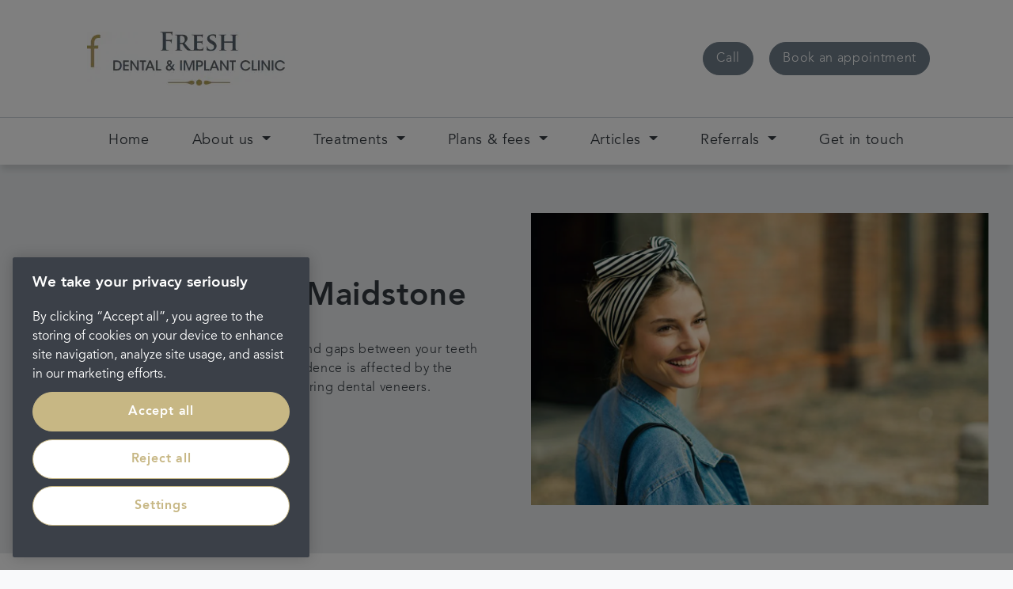

--- FILE ---
content_type: text/html; charset=utf-8
request_url: https://www.freshdentalcare.co.uk/treatments/smile-styling/dental-veneers
body_size: 20500
content:

<!DOCTYPE html>
<!--[if lt IE 7]><html
class="lt-ie9 lt-ie8 lt-ie7" lang="en"> <![endif]-->
<!--[if IE 7]><html
class="lt-ie9 lt-ie8" lang="en"> <![endif]-->
<!--[if IE 8]><html
class="lt-ie9" lang="en"> <![endif]-->
<!--[if gt IE 8]><!--><html
lang="en-gb" dir="ltr"> <!--<![endif]--><head> <script>// Define dataLayer and the gtag function.
				window.dataLayer = window.dataLayer || [];
				function gtag(){dataLayer.push(arguments);}
 
				// Default ad_storage to 'denied'. 
				gtag('consent', 'default', {
					ad_storage: "denied",
					analytics_storage: "denied",
					functionality_storage: "denied",
					personalization_storage: "denied",
					security_storage: "denied",
					ad_user_data: "denied",
					ad_personalization: "denied",
					wait_for_update: 500
				});</script> <script>(function (w, d, s, l, i) {
	                    w[l] = w[l] || [];
	                    w[l].push({
	                        'gtm.start':
	                            new Date().getTime(), event: 'gtm.js'
	                    });
	                    var f = d.getElementsByTagName(s)[0],
	                        j = d.createElement(s), dl = l != 'dataLayer' ? '&l=' + l : '';
	                    j.async = true;
	                    j.src =
	                        'https://www.googletagmanager.com/gtm.js?id=' + i + dl;
	                    f.parentNode.insertBefore(j, f);
	                })(window, document, 'script', 'dataLayer', 'GTM-5BTNRCC');</script>  <script type="text/javascript" src="https://cdn-ukwest.onetrust.com/consent/008cdc9e-bc28-400e-b334-d4aa958d2e76/OtAutoBlock.js" ></script> <script src="https://cdn-ukwest.onetrust.com/scripttemplates/otSDKStub.js"  type="text/javascript" charset="UTF-8" data-domain-script="008cdc9e-bc28-400e-b334-d4aa958d2e76" ></script> <script type="text/javascript">function OptanonWrapper() { }</script> <title>Dental Veneers in Maidstone - Fresh Dental &amp; Implant Clinic</title><meta
name="description" content="At Fresh Dental &amp; Implant Clinic in Maidstone we can offer advice on whether dental veneers are a suitable solution and the options available to you.
"><meta
name="keywords" content=""><meta
name="robots" content="index, follow"><link
rel="canonical" href="https://www.freshdentalcare.co.uk/treatments/smile-styling/dental-veneers"><meta
property="og:url" content="https://www.freshdentalcare.co.uk/treatments/smile-styling/dental-veneers"><meta
property="og:type" content="website"><meta
property="og:title" content="Dental Veneers in Maidstone - Fresh Dental &amp; Implant Clinic"><meta
property="og:description" content="At Fresh Dental &amp; Implant Clinic in Maidstone we can offer advice on whether dental veneers are a suitable solution and the options available to you.
"><meta
property="og:image" content=""><meta
name="twitter:card" content="summary_large_image"><meta
property="twitter:url" content="https://www.freshdentalcare.co.uk/treatments/smile-styling/dental-veneers"><meta
name="twitter:title" content="Dental Veneers in Maidstone - Fresh Dental &amp; Implant Clinic"><meta
name="twitter:description" content="At Fresh Dental &amp; Implant Clinic in Maidstone we can offer advice on whether dental veneers are a suitable solution and the options available to you.
"><meta
name="twitter:image" content=""><link
rel="stylesheet" href="/css/styles.css?v=1507047951"><meta
content="IE=11,IE=edge,chrome=1" http-equiv="X-UA-Compatible" /><meta
content="width=device-width, initial-scale=1, shrink-to-fit=no"name="viewport" /> <script src="https://www.google.com/recaptcha/api.js"></script> <link
rel="shortcut icon" href="/favicon.ico" type="image/x-icon"><link
rel="apple-touch-icon" href="/apple-touch-icon.png"><link
rel="apple-touch-icon" sizes="180x180" href="/apple-touch-icon.png"><link
rel="apple-touch-icon" sizes="152x152" href="/apple-touch-icon.png"><link
rel="apple-touch-icon" sizes="167x167" href="/apple-touch-icon.png"><link
rel="apple-touch-icon" sizes="256x256" href="/apple-touch-icon.png"> <script async src="//dvm132q9b5uxx.cloudfront.net/js/lib/head.load.min.js"></script> <script type="application/ld+json">{
  "@context": "https://schema.org/", 
  "@type": "Product",
  "@id": "https://www.freshdentalcare.co.uk/treatments/smile-styling/dental-veneers",
  "name": "Dental veneers",
  "image": "https://portmanpdc.imgix.net/Practices/No.-65-Wadebridge/split-pod-images/_default/Dental.jpg?mtime=20200326152139&auto=compress,format",
  "description": "If you are dreaming of a whiter smile, we at Fresh Dental & Implant Clinic in Maidstone can make it a reality. Teeth whitening is a simple solution that can immediately improve the colour of your teeth and boost your self-confidence.",
  "brand": {
    "@type": "Brand",
    "name": "Fresh Dental & Implant Clinic",
    "logo": "https://portmanpdc.imgix.net/logos/_practiceLogo/402909/Fresh-Dental-implant-Clinic-logo-icon-WIDE-RGB.png?mtime=20210708163822&auto=compress,format",
    "alternateName":"Portman Healthcare Limited t/a Fresh Dental & Implant Clinic",
    "additionalType":[
		"https://en.wikipedia.org/wiki/Dentistry",
                "https://en.wikipedia.org/wiki/Veneer_(dentistry)",
                "https://en.wikipedia.org/wiki/Cosmetic_dentistry"
	     ]
  },
 "aggregateRating": {
    "@type": "AggregateRating",
    "ratingValue": "4.9",
    "reviewCount": "237"
  },
  "review": [
    {
      "@type": "Review",
      "author": {
        "@type": "Person",
        "name": "Anita Carver"
      },
      "description": "Friendly happy place to visit. Very high Standard of work, and care for the client”s oral health put first everytime.
Would always recommend this practice.",
      "reviewRating": {
        "@type": "Rating",
        "ratingValue": "5"
      }
}]
}</script> <script type="application/ld+json">{ "@context": "https://schema.org",
  "@type": "Dentist",
  "name": "Fresh Dental & Implant Clinic",
  "legalName" : "Fresh Dental & Implant Clinic",
  "url": "https://www.freshdentalcare.co.uk/",
 "logo":"https://cdn.portmandentalcare.com/logos/Fresh-Dental-implant-Clinic-logo-icon-WIDE-RGB.jpg",
  "description": "Here at Fresh Dental & Implant Clinic we believe in a more personal approach to dentistry, an approach that is focussed on service and expertise and puts the patient first. We are proud to be a centre of clinical excellence, providing the best dental care to suit you, not only as a patient, but also a person.",
  "foundingLocation": [
  {
  "@type": "Place",
  "geo": {
    "@type": "GeoCoordinates",
    "latitude": "51.27162730",
    "longitude": "0.53773060"
  },
  "name": "Maidstone"

    }],
  "areaServed": ["Maidstone"],
  "knowsAbout": [
  "teeth whitening",
  "dental implants",
  "dental crowns",
  "dental bridges",
  "dental veneers",
  "dental hygienist",
  "invisalign",
  "cosmetic dentistry"
  ],
  "founders": [
  {
  "@type": "Person",
  "name": "Dr Marcus Spry"
  }],
  "address": {
  "@type": "PostalAddress",
  "streetAddress": "6 Tolherst Court, Turkey Mill",
  "addressLocality": "Maidstone",
  "addressRegion": "Kent",
  "postalCode": "ME14 5SF",
  "addressCountry": "UK"
  },
  "contactPoint": {
  "@type": "ContactPoint",
  "contactType": "customer support",
  "telephone": "01622 761067",
  "availableLanguage": ["English"]
  },
  "sameAs": [
  "https://www.facebook.com/FreshDentalCare",
  "https://www.youtube.com/channel/UCtLz6z42F_HJffwyZipUI_g"
  ]}</script> </head><body
id="page--freshdentalcare-dental-veneers" class="corporateTheme   page--dental-veneers page377956 practice"><header
class="navbar-expand-xl buttons--2"><div
class="main content-container">
<a
href="/" class="brand"><img
src="https://portmanpdc.imgix.net/logos/_practiceLogo/402909/Fresh-Dental-implant-Clinic-logo-icon-WIDE-RGB.png?mtime=20210708163822&amp;fm=webp&amp;auto=compress,format" alt="Fresh Dental Implant Clinic Logo Icon Wide Rgb" class="img-fluid" /></a><div
class="contact-wrapper"><div
class="buttons"><div
class="call-to-action telephone">
<a
class="btn btn-primary" href="tel:
01622 761067
" data-reveal-telephone>
<span
class="d-inline d-md-inline">Call</span>
<span
class="d-inline d-md-none"><span
data-reveal-telephone>&nbsp;01622 761067</span></span>
</a></div><div
class="call-to-action book-appointment">
<a
class="btn btn-primary"
href="
https://uk.dentalhub.online/soe/new/Fresh%20Dental%20Care?pid=UKPMD04
"
>
<span
class="d-inline">
Book an appointment
</span>
</a></div><style type="text/css">.main .buttons .call-to-action .btn-primary {
							background-color: #717F8B !important;
							border-color: #717F8B !important;
						}
						
						.main .buttons .call-to-action .btn-primary:hover {
							background-color: #C7B784 !important;
							border-color: #C7B784 !important;
						}</style></div></div></div>
<button
class="navbar-toggler collapsed" type="button" data-toggle="collapse" data-target="#navbarSupportedContent" aria-controls="navbarSupportedContent" aria-expanded="false" aria-label="Toggle navigation"><div
class="menu-icon">
<span
class="line"></span>
<span
class="line"></span>
<span
class="line"></span></div>
</button><div
class="navbar content-container container-fluid"><div
class="navbar-collapse" id="navbarSupportedContent"><div
class="nav-body-overlay"></div><ul
class="navbar-nav"><li
class="nav-item mega     ">
<a
href="https://www.freshdentalcare.co.uk/" class="nav-link ">
<span>Home</span>
</a></li><li
class="nav-item mega dropdown    ">
<a
href="https://www.freshdentalcare.co.uk/about-us" class="nav-link dropdown-toggle">
<span>About us</span>
</a><ul
class="dropdown-menu mega-menu child-list" role="menu"><div
class="container-fluid"><div
class="row"><li
class="nav-item title ">
<i
class="fa fa-angle-left dropdown-toggle" data-toggle="dropdown"></i>
<a
href="https://www.freshdentalcare.co.uk/about-us" class="nav-link">About us</a></li><li
class="nav-item nav-col-items ">
<a
href="https://www.freshdentalcare.co.uk/about-us/meet-the-team" class="nav-link"><span>Meet the team</span></a><ul
class="mega-menu-list" role="menu"></ul></li><li
class="nav-item nav-col-items ">
<a
href="https://www.freshdentalcare.co.uk/about-us/vision-values" class="nav-link"><span>Vision &amp; values</span></a><ul
class="mega-menu-list" role="menu"></ul></li><li
class="nav-item nav-col-items ">
<a
href="https://www.freshdentalcare.co.uk/about-us/statement-of-care" class="nav-link"><span>Statement of care</span></a><ul
class="mega-menu-list" role="menu"></ul></li><li
class="nav-item nav-col-items ">
<a
href="https://www.freshdentalcare.co.uk/about-us/testimonials" class="nav-link"><span>Testimonials</span></a><ul
class="mega-menu-list" role="menu"></ul></li></div></div></ul></li><li
class="nav-item mega dropdown    ">
<a
href="https://www.freshdentalcare.co.uk/treatments" class="nav-link dropdown-toggle">
<span>Treatments</span>
</a><ul
class="dropdown-menu mega-menu child-list" role="menu"><div
class="container-fluid"><div
class="row"><li
class="nav-item title ">
<i
class="fa fa-angle-left dropdown-toggle" data-toggle="dropdown"></i>
<a
href="https://www.freshdentalcare.co.uk/treatments" class="nav-link">Treatments</a></li><li
class="nav-item nav-col-items ">
<a
href="https://www.freshdentalcare.co.uk/treatments/general-dentistry" class="nav-link"><span>General dentistry</span></a><ul
class="mega-menu-list" role="menu"><li
class="nav-item">
<a
href="https://www.freshdentalcare.co.uk/treatments/general-dentistry/check-ups" class="nav-link">Check ups</a></li><li
class="nav-item">
<a
href="https://www.freshdentalcare.co.uk/treatments/general-dentistry/hygienist-services" class="nav-link">Hygienist services</a></li></ul></li><li
class="nav-item nav-col-items ">
<a
href="https://www.freshdentalcare.co.uk/treatments/dental-implants-treatment" class="nav-link"><span>Dental implants</span></a><ul
class="mega-menu-list" role="menu"></ul></li><li
class="nav-item nav-col-items ">
<a
href="https://www.freshdentalcare.co.uk/treatments/replacing-teeth" class="nav-link"><span>Replacing teeth</span></a><ul
class="mega-menu-list" role="menu"><li
class="nav-item">
<a
href="https://www.freshdentalcare.co.uk/treatments/replacing-teeth/crowns" class="nav-link">Crowns</a></li><li
class="nav-item">
<a
href="https://www.freshdentalcare.co.uk/treatments/replacing-teeth/bridges" class="nav-link">Bridges</a></li><li
class="nav-item">
<a
href="https://www.freshdentalcare.co.uk/treatments/replacing-teeth/dentures" class="nav-link">Dentures</a></li></ul></li><li
class="nav-item nav-col-items ">
<a
href="https://www.freshdentalcare.co.uk/treatments/repairing-teeth" class="nav-link"><span>Repairing teeth</span></a><ul
class="mega-menu-list" role="menu"><li
class="nav-item">
<a
href="https://www.freshdentalcare.co.uk/treatments/repairing-teeth/fillings" class="nav-link">Fillings</a></li><li
class="nav-item">
<a
href="https://www.freshdentalcare.co.uk/treatments/repairing-teeth/root-canal" class="nav-link">Root canal treatment</a></li></ul></li><li
class="nav-item nav-col-items ">
<a
href="https://www.freshdentalcare.co.uk/treatments/smile-styling" class="nav-link"><span>Smile styling</span></a><ul
class="mega-menu-list" role="menu"><li
class="nav-item">
<a
href="https://www.freshdentalcare.co.uk/treatments/smile-styling/teeth-whitening" class="nav-link">Teeth whitening</a></li><li
class="nav-item">
<a
href="https://www.freshdentalcare.co.uk/treatments/smile-styling/dental-veneers" class="nav-link">Dental veneers</a></li></ul></li><li
class="nav-item nav-col-items ">
<a
href="https://www.freshdentalcare.co.uk/treatments/invisalign" class="nav-link"><span>Invisalign®</span></a><ul
class="mega-menu-list" role="menu"></ul></li></div></div></ul></li><li
class="nav-item mega dropdown    ">
<a
href="https://www.freshdentalcare.co.uk/plans-fees" class="nav-link dropdown-toggle">
<span>Plans &amp; fees</span>
</a><ul
class="dropdown-menu mega-menu child-list" role="menu"><div
class="container-fluid"><div
class="row"><li
class="nav-item title ">
<i
class="fa fa-angle-left dropdown-toggle" data-toggle="dropdown"></i>
<a
href="https://www.freshdentalcare.co.uk/plans-fees" class="nav-link">Plans &amp; fees</a></li><li
class="nav-item nav-col-items ">
<a
href="https://www.freshdentalcare.co.uk/plans-fees/dental-fees" class="nav-link"><span>Dental fees</span></a><ul
class="mega-menu-list" role="menu"></ul></li></div></div></ul></li><li
class="nav-item mega dropdown    ">
<a
href="https://www.freshdentalcare.co.uk/articles" class="nav-link dropdown-toggle">
<span>Articles</span>
</a><ul
class="dropdown-menu mega-menu child-list" role="menu"><div
class="container-fluid"><div
class="row"><li
class="nav-item title ">
<i
class="fa fa-angle-left dropdown-toggle" data-toggle="dropdown"></i>
<a
href="https://www.freshdentalcare.co.uk/articles" class="nav-link">Articles</a></li><li
class="nav-item nav-col-items ">
<a
href="https://www.freshdentalcare.co.uk/post" class="nav-link"><span>Post</span></a><ul
class="mega-menu-list" role="menu"></ul></li></div></div></ul></li><li
class="nav-item mega dropdown    ">
<a
href="https://www.freshdentalcare.co.uk/referrals" class="nav-link dropdown-toggle">
<span>Referrals</span>
</a><ul
class="dropdown-menu mega-menu child-list" role="menu"><div
class="container-fluid"><div
class="row"><li
class="nav-item title ">
<i
class="fa fa-angle-left dropdown-toggle" data-toggle="dropdown"></i>
<a
href="https://www.freshdentalcare.co.uk/referrals" class="nav-link">Referrals</a></li><li
class="nav-item nav-col-items ">
<a
href="https://www.freshdentalcare.co.uk/referrals/the-process" class="nav-link"><span>The process</span></a><ul
class="mega-menu-list" role="menu"></ul></li></div></div></ul></li><li
class="nav-item mega     ">
<a
href="https://www.freshdentalcare.co.uk/get-in-touch" class="nav-link ">
<span>Get in touch</span>
</a></li></ul></div></div></header><div
class="block-columns   component showEverything is-light" style="background-color: rgba(233,236,238,1);"><div
class="container-fluid"><div
class="row is-equal-height"><div
class="col-lg-6   block-column medium-opacity is-light" style="background-color: rgba(233,236,238,1); "><div
class="column-rich-text rich-text"><h1><strong>Dental Veneers in Maidstone</strong></h1><p>Chipped or damaged teeth, discolourations and gaps between your teeth can change the way you feel. If your self-confidence is affected by the appearance of your teeth, you may be considering dental veneers.</p></div><div
class="column-call-to-action call-to-action showEverything">
<a
class="btn"   href="https://www.freshdentalcare.co.uk/get-in-touch">
<span >
Get in touch
</span>
</a></div></div><div
class="col-lg-6   block-column medium-opacity is-light" style="background-color: rgba(233,236,238,1); "><div
class="column-image image">
<img
src="https://portmanpdc.imgix.net/Practices/No.-65-Wadebridge/split-pod-images/_default/Dental.jpg?mtime=20200326152139&amp;fm=webp&amp;auto=compress,format" alt="Dental" class="img-responsive" /></div></div></div></div></div><div
class="block-columns   component showEverything " style=""><div
class="container-fluid"><div
class="row "><div
class="col-lg-12   block-column medium-opacity is-light" style="background-color: rgba(255,255,255,1); "><div
class="column-rich-text rich-text"><h2>What are&nbsp;dental veneers?</h2><p>A veneer is a thin layer of porcelain made to fit over the front surface of a&nbsp;tooth,&nbsp;like a false fingernail fits over a nail. Veneers can improve the colour, shape and position of your teeth. A precise shade of porcelain can be chosen to give the right colour to improve a single discoloured tooth or to lighten your front teeth.&nbsp;</p><p>A veneer can make a chipped tooth look whole again. The porcelain covers the whole of the front of the tooth, with a thicker section replacing the broken part. Veneers can also be used to close small&nbsp;gaps,&nbsp;when orthodontics (braces) are not suitable. If one tooth is slightly out of position, a veneer can sometimes be fitted to bring it into line with the others.</p><h2>Why should you be interested in dental veneers?</h2><li>You have chipped or broken teeth.</li><li><span
class="redactor-unlink"></span><a
href="https://www.freshdentalcare.co.uk/post/tooth-discoloration-causes-and-treatments">Your teeth are discoloured</a>.</li><li>You have gaps between your teeth.</li><li>Your teeth have become worn down.</li><li>You have misaligned or irregularly shaped teeth.</li></div></div></div></div></div><div
class="block-columns   component showEverything " style=""><div
class="container-fluid"><div
class="row "><div
class="col-lg-6   block-column medium-opacity is-light" style="background-color: rgba(255,255,255,1); "><div
class="column-rich-text rich-text"><h2>There are two kinds of dental veneers</h2><p><strong>Porcelain veneers&nbsp;</strong>are long-lasting, natural looking teeth that are crafted in the finest detail to look just like natural teeth by specialist technicians in a dental laboratory. These are usually fitted in two or three appointments and require some preparation to your existing teeth, for example a small amount of your existing enamel needs to be removed in order to adhere the veneers directly to your teeth.</p><p><strong>Composite veneers</strong>&nbsp;can be applied in one visit. Layers of resin are applied directly to the tooth, masking any damaged enamel, which is then sculpted to the correct shape and size to look just like natural teeth. Composite veneers are a good option if you have stained or slightly damaged teeth, such as a chipped or cracked tooth.</p></div></div><div
class="col-lg-6   block-column medium-opacity is-light" style="background-color: rgba(255,255,255,1); "><div
class="column-image image">
<img
src="https://portmanpdc.imgix.net/oaktreedentalcentre/_default/Woman-in-red-jumper.jpg?mtime=20210519111243&amp;fm=webp&amp;auto=compress,format" alt="Woman In Red Jumper" class="img-responsive" /></div></div></div></div></div><div
class="block-columns   component showEverything " style=""><div
class="container-fluid"><div
class="row "><div
class="col-lg-6   block-column medium-opacity is-light" style="background-color: rgba(255,255,255,1); "><div
class="column-rich-text rich-text"><h2>What are dental veneers made from?</h2><p>Porcelain is a type of glass, which means that this method of teeth coating is not as susceptible to stains as composite veneers, and their overall appearance is also brighter and shinier.</p><p>Composite veneers are made from a tooth coloured resin (similar to that used for tooth fillings) and are close to plastic in nature. As resin is porous, it is sensitive to stains. If you have composite veneers fitted is advised that you regularly have them professionally polished at your local kilsyth practice.&nbsp;&nbsp;</p></div></div><div
class="col-lg-6   block-column medium-opacity is-light" style="background-color: rgba(255,255,255,1); "><div
class="column-title title"></div><div
class="column-rich-text rich-text"><h2>How long do dental veneers last?</h2><p>Dental veneers are a durable way to improve your smile. The lifetime of your veneers is subject to your dental care routine, your lifestyle and the kind of veneer you have had fitted. Well-cared for porcelain veneers will last between 10-20 years, while composite veneers should last between four to eight years. Make sure that you continue to see your dentist regularly. Good communication between you and your dentist will ensure that your veneers last as long as possible and that your natural teeth and gums remain healthy.&nbsp;&nbsp;</p></div></div></div></div></div><div
id="component480933" class="block-panel component showEverything"><div
class="container-fluid"><div
class="row "><div
class="col-lg-6 split-panel panel-content content-container is-dark " style="background: url(''); "><div
class="overlay" style="background-color: rgba(144,152,107,1);"></div><div
class="content"><div
class="panel-rich-text rich-text"><h3><strong>Our plans & fees</strong></h3><p>View&nbsp;our dental care plans and fees to&nbsp;learn more about our Maidstone practice.</p></div><div
class="panel-call-to-action call-to-action showEverything">
<a
class="btn"   href="https://www.freshdentalcare.co.uk/plans-fees">
<span >
Learn more
</span>
</a></div><ul
class="cta-list"></ul></div></div><div
class="col-lg-6 split-panel panel-content content-container is-dark " style="background: url(''); "><div
class="overlay" style="background-color: rgba(59,64,72,0.8);"></div><div
class="content"><div
class="panel-rich-text rich-text"><h3><strong>Our treatments</strong></h3><p>View&nbsp;our dental care treatments and learn more about our Maidstone practice.</p></div><div
class="panel-call-to-action call-to-action showEverything">
<a
class="btn"   href="https://www.freshdentalcare.co.uk/treatments">
<span >
Learn more
</span>
</a></div><ul
class="cta-list"></ul></div></div></div></div></div><div
id="component480936" class="block-panel component showEverything"><div
class="container-fluid"><div
class="row "><div
class="col-lg-6 split-panel panel-content content-container is-light low-opacity " style="background: url('https://cdn.portmandentalcare.com/glasgoworthodontics/_background/Testimonial-block-image.jpg?mtime=20220412121729&amp;fm=webp'); "><div
class="overlay" style="background-color: rgba(229,229,231,0.8);"></div><div
class="content"><div
class="panel-title title"><p><strong>Patient Testimonial - Daniela</strong><br
/></p></div><div
class="panel-rich-text rich-text"><p><strong><br></strong></p><h2><strong><em>"The care and treatment I received was first class"</em></strong></h2></div><ul
class="cta-list"></ul></div></div><div
class="col-lg-6 split-panel panel-content content-container is-light " style="background: url(''); "><div
class="overlay" style="background-color: rgba(144,152,107,0.2);"></div><div
class="content"><div
class="panel-rich-text rich-text"><h3>Our testimonials</h3><p>View&nbsp;more patient testimonials regarding Fresh Dental & Implant Clinic.</p></div><div
class="panel-call-to-action call-to-action showEverything">
<a
class="btn"   href="https://www.freshdentalcare.co.uk/about-us/testimonials">
<span >
Read more
</span>
</a></div><ul
class="cta-list"></ul></div></div></div></div></div><div
class="block-columns   component showEverything is-dark" style="background-color: rgba(59,64,72,1);"><div
class="container-fluid"><div
class="row is-equal-height"><div
class="col-lg-6   block-column medium-opacity is-dark" style="background-color: rgba(59,64,72,1); "><div
class="column-rich-text rich-text"><h2><strong>Ready to speak to one of our dentists in Maidstone?</strong></h2><p>If you'd like to learn more about our treatments or begin your dental journey in our state of the art dental surgery, please book an appointment.</p></div><div
class="column-call-to-action call-to-action showEverything">
<a
class="btn"   href="https://www.freshdentalcare.co.uk/get-in-touch">
<span >
Contact us to book an appointment
</span>
</a></div></div><div
class="col-lg-6   block-column medium-opacity is-dark" style="background-color: rgba(59,64,72,1); "><div
class="column-image image">
<img
src="https://portmanpdc.imgix.net/_default/book-an-appointment-ni-maidstone.jpg?mtime=20220927155050&amp;fm=webp&amp;auto=compress,format" alt="Book An Appointment Ni Maidstone" class="img-responsive" /></div></div></div></div></div><div
class="awards-section container-fluid content-container"><div
class="title"><p>Portman Dental Care Awards</p></div><div
class="awards-container row"><div
class="award" style="width: 16.666666666667%;">
<img
src="https://portmanpdc.imgix.net/_award/Award-logo18-Winner_RGB_HR.jpg?mtime=20201023112808&amp;fm=webp&amp;auto=compress,format" alt="Award Logo18 Winner Rgb Hr" /></div><div
class="award" style="width: 16.666666666667%;">
<img
src="https://portmanpdc.imgix.net/Practices/centralortho/_award/FMC-2019-award-logo.png?mtime=20200603131033&amp;fm=webp&amp;auto=compress,format" alt="Fmc 2019 Award Logo" /></div><div
class="award" style="width: 16.666666666667%;">
<img
src="https://portmanpdc.imgix.net/_award/DIA_2020-virtual-awards-OBOTY-G25-winner.png?mtime=20201127080539&amp;fm=webp&amp;auto=compress,format" alt="Dia 2020 Virtual Awards Oboty G25 Winner" /></div><div
class="award" style="width: 16.666666666667%;">
<img
src="https://portmanpdc.imgix.net/group/logos/_award/elite-practice-awards.png?mtime=20180130084531&amp;fm=webp&amp;auto=compress,format" alt="Elite Practice Award - Portman Dental Care" /></div><div
class="award" style="width: 16.666666666667%;">
<img
src="https://portmanpdc.imgix.net/logos/_award/private-dentistry-awards.png?mtime=20180130084537&amp;fm=webp&amp;auto=compress,format" alt="Private Dentistry Awards - Portman Dental Care" /></div><div
class="award" style="width: 16.666666666667%;">
<img
src="https://portmanpdc.imgix.net/logos/_award/the-dentistry-awards.png?mtime=20180130084539&amp;fm=webp&amp;auto=compress,format" alt="The Dentistry Awards - Portman Dental Care" /></div></div></div><footer
class="content-container container-fluid"><div
class="row"><div
class="col-sm-4">
<a
href="https://www.portmandentalcare.com" class="brand"><img
class="footer-logo" src="https://portmanpdc.imgix.net/logos/_logo/portman-dental-care.svg?mtime=20180130084536&fm=webp&auto=compress,format" /></a></div></div><div
class="footer-content"><div
class="row"><div
class="col-md-4"><div
class="footer-content-area"><p>Fresh Dental &amp; Implant Clinic is a trading name of Portman Healthcare Limited registered in England and Wales: 06740579. Registered office: Rosehill, New Barn Lane, Cheltenham, Glos, GL52 3LZ.<br
/>Portman Healthcare Limited is an appointed representative of <a
href="https://www.productpartnerships.com/" target="_blank" rel="noreferrer noopener">Product Partnerships Limited</a> which is authorised and regulated by the Financial Conduct Authority. Product Partnerships Limited’s FCA registration number is 626349 and its address is Second Floor, Atlas House, 31 King Street, Leeds LS1 2HL. Product Partnerships Limited’s permitted business is to act as a Principal for a network of Appointed Representatives who arrange regulated credit facilities for customers who are purchasing goods from them.</p><p>Portman Healthcare Limited (FRN: 1031516) acts as a credit broker not a lender. We can only introduce you to Secure Trust Bank T/A V12 Retail Finance Limited (FRN: 679653) who may be able to offer you finance facilities for your purchase. We will only introduce you to this lender. We do not receive any commission for introducing customers to a finance provider. Credit is provided subject to affordability, age, and status. Minimum spend applies. Not all products offered by Secure Trust Bank PLC are regulated by the Financial Conduct Authority.</p></div><div
class="copyright"><p>Copyright &copy; 2026 Portman Healthcare. All rights reserved.</p></div><ul
class="nav secondary-nav"></ul><p
class="footer__updated footer__updated-alt">Last updated 20/02/2025 at  15:51</p></div><div
class="col-md-4"><ul
class="nav primary-nav"><li
class="nav-item"><a
href="/about-portman-dental-care" class="nav-link">About Portman</a></li><li
class="nav-item"><a
href="/legal" class="nav-link">Legal</a></li><li
class="nav-item"><a
href="https://www.portmandentex.com/policies/privacy-notices" target="_blank" class="nav-link">Privacy Policy</a></li><li
class="nav-item"><a
href="https://www.portmandentex.com/policies/complaints-procedure" target="_blank" class="nav-link">Complaints</a></li><li
class="nav-item"><a
href="/careers" class="nav-link">Careers</a></li><li
class="nav-item"><a
href="/terms-and-conditions" class="nav-link">Terms and conditions</a></li></ul><div
class="footer-socials"><div
class="social-link">
<a
href="https://www.facebook.com/FreshDentalCare"><i
class="fa fa-facebook"></i></a></div></div><div
class="footer-logo-alt">
<a
href="https://g.page/r/CbkRy6cRqPCEEAg/review">
<img
src="/images/Google-reviews-digital-5.jpg" alt="" class="img-fluid" />
</a></div></div><div
class="col-md-4"> <script type="text/javascript" src="//www.cqc.org.uk/sites/all/modules/custom/cqc_widget/widget.js?data-id=1-10199981196&data-host=www.cqc.org.uk"></script> </div></div></div></footer><style type="text/css">footer .footer-content .footer-socials .social-link a {
			background-color: #717F8B !important;
			border-color: #717F8B !important;
		}
		
		footer .footer-content .footer-socials .social-link a:hover {
			background-color: transparent !important;
			color: #717F8B !important;
		}</style><div
class="container"><div
id="data-cookie-consent-text"></div></div> <script>var mapLocations = [
																		{
								practiceId: '196188',
								practice: '23 Cosmetic Dental & Implant Clinic',
								address: '<strong>23 Cosmetic Dental & Implant Clinic</strong><br />25 Oldgate<br />Morpeth<br />Northumberland<br />NE61 1QF',
								lat: 55.16749450,
								lng: -1.69264620
							},
																								{
								practiceId: '1132',
								practice: '32 Whites Dental & Implant Clinic',
								address: '<strong>32 Whites Dental & Implant Clinic</strong><br />100-102 Church Ln<br />Marple<br />England<br />SK6 7AR',
								lat: 53.39260230,
								lng: -2.06390730
							},
																								{
								practiceId: '556060',
								practice: 'Abbey End Dental Practice',
								address: '<strong>Abbey End Dental Practice</strong><br />93 Abbey End<br />Kenilworth<br />England<br />CV8 1LS',
								lat: 52.34486870,
								lng: -1.58117190
							},
																								{
								practiceId: '189736',
								practice: 'Abbey Orthodontic Centre',
								address: '<strong>Abbey Orthodontic Centre</strong><br />82 The Hundred<br />Romsey<br />England<br />SO51 8BX',
								lat: 50.98865710,
								lng: -1.49585350
							},
																								{
								practiceId: '200099',
								practice: 'Absolute Orthodontics',
								address: '<strong>Absolute Orthodontics</strong><br />5 Little Castle Street<br />Truro<br />England<br />TR1 3DL',
								lat: 50.26334050,
								lng: -5.05553570
							},
																								{
								practiceId: '1137',
								practice: 'Acomb Dental & Implant Clinic',
								address: '<strong>Acomb Dental & Implant Clinic</strong><br />16 Front St<br />York<br />England<br />YO24 3BZ',
								lat: 53.95417780,
								lng: -1.12797690
							},
																								{
								practiceId: '467619',
								practice: 'Acorn Orthodontics',
								address: '<strong>Acorn Orthodontics</strong><br />Oaklands, Reading Road North<br />Fleet<br />GU51 4AB',
								lat: 51.27863060,
								lng: -0.84626410
							},
																								{
								practiceId: '414360',
								practice: 'Aherne Dental Clinic',
								address: '<strong>Aherne Dental Clinic</strong><br />Suite 1.3<br />Consultants Private Clinic, Cork University Hospital<br />Bishopstown Road, Wilton, Cork<br />T12 KP2H',
								lat: 51.88353760,
								lng: -8.51702130
							},
																								{
								practiceId: '410527',
								practice: 'AJ Moore and Associates Dental Care',
								address: '<strong>AJ Moore and Associates Dental Care</strong><br />136-138 Derby Road<br />Long Eaton<br />Nottingham<br />NG10 4ER',
								lat: 52.90180620,
								lng: -1.28478650
							},
																								{
								practiceId: '5750',
								practice: 'Alexandra Greystone Dental & Implant Clinic',
								address: '<strong>Alexandra Greystone Dental & Implant Clinic</strong><br />74 London Rd<br />Reading<br />RG1 5AS',
								lat: 51.45191600,
								lng: -0.95390090
							},
																								{
								practiceId: '1123',
								practice: 'Apollonia House Dental & Healthcare',
								address: '<strong>Apollonia House Dental & Healthcare</strong><br />167 Mossley Rd<br />Grasscroft, Oldham<br />England<br />OL4 4HA',
								lat: 53.53048580,
								lng: -2.03541140
							},
																								{
								practiceId: '510989',
								practice: 'Arndale Dental & Implant Clinic',
								address: '<strong>Arndale Dental & Implant Clinic</strong><br />Boots Store, 2nd Floor, 32 Market Street<br />Manchester<br />M1 1PW',
								lat: 53.48289690,
								lng: -2.24386360
							},
																								{
								practiceId: '209035',
								practice: 'Ashby Dental & Implant Clinic',
								address: '<strong>Ashby Dental & Implant Clinic</strong><br />16 Deighton Rd<br />Wetherby<br />England<br />LS22 7TE',
								lat: 53.93525470,
								lng: -1.38315940
							},
																								{
								practiceId: '669',
								practice: 'Aston Clinton Dental & Implant Clinic',
								address: '<strong>Aston Clinton Dental & Implant Clinic</strong><br />1a Stablebridge Road<br />Aston Clinton<br />England<br />HP22 5ND',
								lat: 51.79728254,
								lng: -0.71229015
							},
																								{
								practiceId: '196137',
								practice: 'Atkinson Dental & Implant Clinic',
								address: '<strong>Atkinson Dental & Implant Clinic</strong><br />129 Osborne Rd<br />Newcastle<br />Tyne and Wear<br />NE2 2TB',
								lat: 54.99454442,
								lng: -1.60401288
							},
																								{
								practiceId: '1118',
								practice: 'Avenue Villa Dental & Implant Clinic',
								address: '<strong>Avenue Villa Dental & Implant Clinic</strong><br />Queen Victoria Rd<br />Llanelli<br />Wales<br />SA15 2TP ',
								lat: 51.67924289,
								lng: -4.16421597
							},
																								{
								practiceId: '154196',
								practice: 'Aviemore Dental & Implant Clinic',
								address: '<strong>Aviemore Dental & Implant Clinic</strong><br />Craig-Na-Gower Ave<br />Aviemore<br />Scotland<br />PH22 1RW',
								lat: 57.19512190,
								lng: -3.83137600
							},
																								{
								practiceId: '493590',
								practice: 'Ballyclare Dental Practice',
								address: '<strong>Ballyclare Dental Practice</strong><br />30 Rashee Rd<br />Ballyclare<br />Antrim<br />BT39 9HJ',
								lat: 54.75431910,
								lng: -6.00450580
							},
																								{
								practiceId: '498697',
								practice: 'Bankhouse Dental Care',
								address: '<strong>Bankhouse Dental Care</strong><br /> 17 East High Street<br />Airdrie <br /> North Lanarkshire<br />ML6 6LF',
								lat: 55.86885930,
								lng: -3.98672670
							},
																								{
								practiceId: '556037',
								practice: 'Bannockburn Dental Practice',
								address: '<strong>Bannockburn Dental Practice</strong><br />15 Main St<br />Bannockburn<br />Scotland<br />FK7 8PT',
								lat: 56.09074390,
								lng: -3.91351990
							},
																								{
								practiceId: '7',
								practice: 'Bath Dental Excellence',
								address: '<strong>Bath Dental Excellence</strong><br />29 Brock Street<br />Bath<br />England<br />BA1 2LN',
								lat: 51.38634819,
								lng: -2.36568786
							},
																								{
								practiceId: '140883',
								practice: 'Bay Dental Care',
								address: '<strong>Bay Dental Care</strong><br />6 New St<br />Lancaster<br />LA1 1EG',
								lat: 54.04968030,
								lng: -2.80196030
							},
																								{
								practiceId: '1101',
								practice: 'Bay View Dental & Implant Clinic',
								address: '<strong>Bay View Dental & Implant Clinic</strong><br />49 Kingsway<br />Harwich<br />England<br />CO12 3JT',
								lat: 51.93671370,
								lng: 1.28089240
							},
																								{
								practiceId: '144618',
								practice: 'Beaufort Dental Care',
								address: '<strong>Beaufort Dental Care</strong><br />45b Rosliston Road<br />Burton-on-Trent<br />England<br />DE15 9RQ',
								lat: 52.78775040,
								lng: -1.62391520
							},
																								{
								practiceId: '1088',
								practice: 'Beechview Dental Care',
								address: '<strong>Beechview Dental Care</strong><br />451-453 Falls Rd<br />Belfast<br />Northern Ireland<br />BT12 6DD',
								lat: 54.59022820,
								lng: -5.96827550
							},
																								{
								practiceId: '278842',
								practice: 'Blue Sky Dental & Implant Clinic',
								address: '<strong>Blue Sky Dental & Implant Clinic</strong><br />28 Wellington Park<br />Belfast<br />BT9 6DL',
								lat: 54.58209410,
								lng: -5.94101500
							},
																								{
								practiceId: '165237',
								practice: 'Bothwell Dental & Implant Clinic',
								address: '<strong>Bothwell Dental & Implant Clinic</strong><br />73 Main Street<br />Bothwell<br />Scotland<br />G71 8ER',
								lat: 55.80277040,
								lng: -4.06866110
							},
																								{
								practiceId: '1102',
								practice: 'Brickstables Dental & Implant Clinic',
								address: '<strong>Brickstables Dental & Implant Clinic</strong><br />Brickstables House, Halstead Rd<br />Colchester<br />Essex<br />CO3 0JU',
								lat: 51.89307920,
								lng: 0.82873620
							},
																								{
								practiceId: '198121',
								practice: 'Broadbank Dental & Implant Clinic',
								address: '<strong>Broadbank Dental & Implant Clinic</strong><br />2 Broadbank<br />Louth<br />Lincolnshire<br />LN11 0EQ',
								lat: 53.36772970,
								lng: -0.00477700
							},
																								{
								practiceId: '138004',
								practice: 'Brooklyn House Dental & Implant Clinic',
								address: '<strong>Brooklyn House Dental & Implant Clinic</strong><br />33 Norwich Rd<br />Fakenham<br />England<br />NR21 8AU',
								lat: 52.83039500,
								lng: 0.85236120
							},
																								{
								practiceId: '1092',
								practice: 'Cahill Dental & Implant Clinic',
								address: '<strong>Cahill Dental & Implant Clinic</strong><br />38 Higher Bridge St<br />Bolton<br />England<br />BL1 2HA',
								lat: 53.58322270,
								lng: -2.42877690
							},
																								{
								practiceId: '154216',
								practice: 'Caledonian Dental Care',
								address: '<strong>Caledonian Dental Care</strong><br />53 Kinnoull Causeway<br />Perth<br />Scotland<br />PH2 8HQ',
								lat: 56.39469900,
								lng: -3.43980060
							},
																								{
								practiceId: '154210',
								practice: 'Caledonian Dental Care - York Place',
								address: '<strong>Caledonian Dental Care - York Place</strong><br />45 York Pl<br />Perth<br />Scotland<br />PH2 8EH',
								lat: 56.39578900,
								lng: -3.43997580
							},
																								{
								practiceId: '1098',
								practice: 'Capel Dental Care',
								address: '<strong>Capel Dental Care</strong><br />22 Mansel St<br />Carmarthen<br />Wales<br />SA31 1QX',
								lat: 51.85746190,
								lng: -4.30940550
							},
																								{
								practiceId: '389102',
								practice: 'Carbis Bay Dental Care',
								address: '<strong>Carbis Bay Dental Care</strong><br />St Ives Road<br />Carbis Bay<br />England<br />TR26 2SF',
								lat: 50.19374570,
								lng: -5.46627220
							},
																								{
								practiceId: '154636',
								practice: 'Care Dental',
								address: '<strong>Care Dental</strong><br />34-36 Comrie St<br />Crieff<br />Scotland<br />PH7 4AX',
								lat: 56.37398369,
								lng: -3.84311937
							},
																								{
								practiceId: '97493',
								practice: 'Care Dental Implant Clinic',
								address: '<strong>Care Dental Implant Clinic</strong><br />16-18 Comrie Street<br />Crieff<br />Perthshire<br />PH7 4AX',
								lat: 56.37409330,
								lng: -3.84314420
							},
																								{
								practiceId: '426359',
								practice: 'Causeway Dental Practice',
								address: '<strong>Causeway Dental Practice</strong><br />8 Causeway<br />Horsham<br />England<br />RH12 1HE',
								lat: 51.06154620,
								lng: -0.32880390
							},
																								{
								practiceId: '189800',
								practice: 'Cavehill Dental & Implant Clinic',
								address: '<strong>Cavehill Dental & Implant Clinic</strong><br />165-167 Cavehill Road<br />Belfast<br />Northern Ireland<br />BT15 5BP',
								lat: 54.62659224,
								lng: -5.94292857
							},
																								{
								practiceId: '196165',
								practice: 'Central Orthodontics',
								address: '<strong>Central Orthodontics</strong><br />41 Dumbarton Rd<br />Stirling<br />Scotland<br />FK8 2QQ',
								lat: 56.11717080,
								lng: -3.93942540
							},
																								{
								practiceId: '196198',
								practice: 'Central Orthodontics',
								address: '<strong>Central Orthodontics</strong><br />Unit 4, Callendar Business Park<br />Falkirk<br />Scotland<br />FK1 1XR',
								lat: 55.99521000,
								lng: -3.75990141
							},
																								{
								practiceId: '403938',
								practice: 'Cheltenham Dental Spa',
								address: '<strong>Cheltenham Dental Spa</strong><br />1 Royal Crescent<br />England<br />GL50 3DB',
								lat: 51.90033280,
								lng: -2.07823450
							},
																								{
								practiceId: '127244',
								practice: 'Church Road Dental Practice',
								address: '<strong>Church Road Dental Practice</strong><br />83 Church Rd<br />Hove<br />England<br />BN3 2BB',
								lat: 50.82749000,
								lng: -0.16726150
							},
																								{
								practiceId: '316488',
								practice: 'Circus Orthodontics',
								address: '<strong>Circus Orthodontics</strong><br />20 The Circus<br />Bath<br />England<br />BA1 2EU',
								lat: 51.38636558,
								lng: -2.36319043
							},
																								{
								practiceId: '127257',
								practice: 'City Bridge Dental & Implant Clinic',
								address: '<strong>City Bridge Dental & Implant Clinic</strong><br />24 Bridge St<br />Winchester<br />England<br />SO23 9BH',
								lat: 51.06086120,
								lng: -1.30772140
							},
																								{
								practiceId: '97463',
								practice: 'City Centre Dental & Implant Clinic',
								address: '<strong>City Centre Dental & Implant Clinic</strong><br />31 Booth Street<br />Manchester<br />England<br />M2 4AF',
								lat: 53.47964400,
								lng: -2.24278170
							},
																								{
								practiceId: '97484',
								practice: 'Clifton Dental & Implant Clinic',
								address: '<strong>Clifton Dental & Implant Clinic</strong><br />4 Clifton Street<br />Glasgow<br />Scotland<br />G3 7LA',
								lat: 55.86627630,
								lng: -4.27871600
							},
																								{
								practiceId: '1096',
								practice: 'College Street Dental & Implant Clinic',
								address: '<strong>College Street Dental & Implant Clinic</strong><br />28 College St<br />Burnham-on-Sea<br />England<br />TA8 1AT',
								lat: 51.23714260,
								lng: -2.99616980
							},
																								{
								practiceId: '555990',
								practice: 'Comber Dental Practice',
								address: '<strong>Comber Dental Practice</strong><br />18 Killinchy St<br />Comber<br />Northern Ireland<br />BT23 5AP',
								lat: 54.54793180,
								lng: -5.74318150
							},
																								{
								practiceId: '426317',
								practice: 'Cork Dental Care',
								address: '<strong>Cork Dental Care</strong><br />14 Union Quay<br />Balintemple<br />Cork<br />T12 AR00',
								lat: 51.89562190,
								lng: -8.46858470
							},
																								{
								practiceId: '481883',
								practice: 'Cosmetic White Smiles',
								address: '<strong>Cosmetic White Smiles</strong><br />376 Bishops Drive<br />Oakwood<br />Derby<br />DE21 2DF',
								lat: 52.94283528,
								lng: -1.43249307
							},
																								{
								practiceId: '368308',
								practice: 'Country Dental & Implant Clinic',
								address: '<strong>Country Dental & Implant Clinic</strong><br />17 Mount Street<br />Hythe<br />Kent<br />CT21 5NT',
								lat: 51.07068780,
								lng: 1.08426560
							},
																								{
								practiceId: '1106',
								practice: 'Courtrai House Dental & Implant Clinic',
								address: '<strong>Courtrai House Dental & Implant Clinic</strong><br />84 Reading Rd<br /> Henley-on-Thames<br />England<br />RG9 1DA',
								lat: 51.53222400,
								lng: -0.90178570
							},
																								{
								practiceId: '491875',
								practice: 'Crescent Clinic',
								address: '<strong>Crescent Clinic</strong><br />23 Marino Crescent <br />Clontarf<br />Dublin 3<br />D03',
								lat: 53.36555500,
								lng: -6.22731810
							},
																								{
								practiceId: '206528',
								practice: 'Dart Vale Dental & Implant Clinic',
								address: '<strong>Dart Vale Dental & Implant Clinic</strong><br />24 Bridgetown<br />Totnes<br />England<br />TQ9 5AD',
								lat: 50.43063350,
								lng: -3.67852440
							},
																																														{
								practiceId: '187862',
								practice: 'Denpoint Dental & Implant Clinic',
								address: '<strong>Denpoint Dental & Implant Clinic</strong><br />9-11 Bacup Rd<br />Rawtenstall<br />England<br />BB4 7NG',
								lat: 53.70058300,
								lng: -2.28712800
							},
																																			{
								practiceId: '545493',
								practice: 'Diana Dental and Implant Suite',
								address: '<strong>Diana Dental and Implant Suite</strong><br />14 Diana Rd, Birches Head<br />Stoke-on-Trent<br />Staffordshire<br />ST1 6RS',
								lat: 53.03570872,
								lng: -2.15397996
							},
																								{
								practiceId: '403361',
								practice: 'Donovans Dental Care',
								address: '<strong>Donovans Dental Care</strong><br />Middle Street<br />Petworth<br />West Sussex<br />GU28 0BE',
								lat: 50.98610052,
								lng: -0.60837818
							},
																								{
								practiceId: '414358',
								practice: 'Dundrum Dental Surgery',
								address: '<strong>Dundrum Dental Surgery</strong><br />12 Main Street<br />Dundrum<br />D14 X9P1',
								lat: 53.29054020,
								lng: -6.24511170
							},
																								{
								practiceId: '2169',
								practice: 'Durham Smile Clinic',
								address: '<strong>Durham Smile Clinic</strong><br />The Crossgate Centre<br />Durham<br />England<br />DH1 4HF',
								lat: 54.77548670,
								lng: -1.58474560
							},
																								{
								practiceId: '555997',
								practice: 'Eastbourne Gentle Dental',
								address: '<strong>Eastbourne Gentle Dental</strong><br />28 Arlington Rd<br />Eastbourne<br />England<br />BN21 1DL',
								lat: 50.76945030,
								lng: 0.27611510
							},
																								{
								practiceId: '13',
								practice: 'Edgar Buildings Dental and Implant Clinic',
								address: '<strong>Edgar Buildings Dental and Implant Clinic</strong><br />7 Edgar Buildings, George Street<br />Bath<br />England<br />BA1 2EE',
								lat: 51.38509010,
								lng: -2.36191600
							},
																								{
								practiceId: '97547',
								practice: 'Edinburgh Dental Specialists',
								address: '<strong>Edinburgh Dental Specialists</strong><br />178 Rose St<br />Edinburgh<br />Scotland<br />EH2 4BA',
								lat: 55.95147640,
								lng: -3.20424820
							},
																								{
								practiceId: '301289',
								practice: 'Edinburgh Orthodontics',
								address: '<strong>Edinburgh Orthodontics</strong><br />38-44  Lochrin Buildings<br />Edinburgh<br />Scotland<br />EH3 9ND',
								lat: 55.94186150,
								lng: -3.20509930
							},
																								{
								practiceId: '389115',
								practice: 'Elliott McCarthy Dental Care',
								address: '<strong>Elliott McCarthy Dental Care</strong><br />86 Wiltshire Way<br />Hartlepool<br />TS26 0TB',
								lat: 54.69383400,
								lng: -1.24393450
							},
																								{
								practiceId: '2187',
								practice: 'Elms Lea Dental Care',
								address: '<strong>Elms Lea Dental Care</strong><br />17 Elms Lea Ave<br />Brighton<br />England<br />BN1 6UG',
								lat: 50.84825680,
								lng: -0.15307217
							},
																								{
								practiceId: '555983',
								practice: 'Epworth House Dental Practice',
								address: '<strong>Epworth House Dental Practice</strong><br />15 Shrubbery Ave<br />England<br />WR1 1QN',
								lat: 52.20305110,
								lng: -2.22402310
							},
																								{
								practiceId: '2193',
								practice: 'Eustace Dental & Implant Clinic',
								address: '<strong>Eustace Dental & Implant Clinic</strong><br />6 Dartford Rd<br />Sevenoaks<br />England<br />TN13 3TQ',
								lat: 51.27833949,
								lng: 0.19434761
							},
																								{
								practiceId: '414364',
								practice: 'Exeter Orthodontics',
								address: '<strong>Exeter Orthodontics</strong><br />1 Richmond Road<br />Exeter<br />EX4 4JA',
								lat: 50.72698820,
								lng: -3.53612770
							},
																								{
								practiceId: '441799',
								practice: 'Falkirk Courtyard Dental',
								address: '<strong>Falkirk Courtyard Dental</strong><br />Unit 4 Callendar Business Park<br />Falkirk<br />Scotland<br />FK1 1XR',
								lat: 55.99545598,
								lng: -3.76090848
							},
																								{
								practiceId: '1103',
								practice: 'Ferndale Dental & Implant Clinic',
								address: '<strong>Ferndale Dental & Implant Clinic</strong><br />Estcourt St<br />Devizes<br />England<br />SN10 1LQ',
								lat: 51.35262100,
								lng: -1.98744100
							},
																								{
								practiceId: '37456',
								practice: 'Finaghy Orthodontic Centre',
								address: '<strong>Finaghy Orthodontic Centre</strong><br />14 Finaghy Road, South Belfast<br />Belfast<br />Northern Ireland<br />BT10 0DR',
								lat: 54.56047200,
								lng: -5.98408300
							},
																								{
								practiceId: '1099',
								practice: 'Freeman & Rosser Dental & Implant Clinic',
								address: '<strong>Freeman & Rosser Dental & Implant Clinic</strong><br />St Catherine St<br />Carmarthen<br />Wales<br />SA31 3DY',
								lat: 51.85798486,
								lng: -4.31266992
							},
																								{
								practiceId: '367009',
								practice: 'Fresh Dental & Implant Clinic',
								address: '<strong>Fresh Dental & Implant Clinic</strong><br />6 Tolherst Court, Turkey Mill<br />Maidstone<br />Kent<br />ME14 5SF',
								lat: 51.27162730,
								lng: 0.53773060
							},
																								{
								practiceId: '368363',
								practice: 'Garstang Dental Referral Practice',
								address: '<strong>Garstang Dental Referral Practice</strong><br />Weind House, Park Hill Road<br />Garstang<br />Lancashire<br />PR3 1EL',
								lat: 53.90049380,
								lng: -2.77536770
							},
																								{
								practiceId: '483938',
								practice: 'Gavin Caves Orthodontics',
								address: '<strong>Gavin Caves Orthodontics</strong><br />2 Paterson Pl<br />Haddington<br />Scotland<br />EH15 3JN',
								lat: 55.93460040,
								lng: -3.11956130
							},
																								{
								practiceId: '496988',
								practice: 'GG Orthodontics',
								address: '<strong>GG Orthodontics</strong><br />St Paul&#039;s Gate, Cross Street<br />Winchester<br />Hampshire<br />SO23 8SZ',
								lat: 51.05936630,
								lng: -1.34116940
							},
																								{
								practiceId: '353384',
								practice: 'Glasgow Orthodontics',
								address: '<strong>Glasgow Orthodontics</strong><br />Glasgow Orthodontics, Sterling House, 20 Renfield Street<br />Glasgow<br />Lanarkshire<br />G2 5AP',
								lat: 55.86121080,
								lng: -4.25676500
							},
																								{
								practiceId: '1115',
								practice: 'Granville Dental & Implant Clinic',
								address: '<strong>Granville Dental & Implant Clinic</strong><br />1 Granville Rd<br />Leicester<br />England<br />LE1 7RU',
								lat: 52.62660450,
								lng: -1.11932750
							},
																								{
								practiceId: '173391',
								practice: 'Greystone Dental Practice',
								address: '<strong>Greystone Dental Practice</strong><br />74 London Road <br />Reading <br />Berkshire<br />RG1 5AS',
								lat: 51.45191600,
								lng: -0.95390090
							},
																								{
								practiceId: '1119',
								practice: 'Harley Street Dental & Implant Clinic',
								address: '<strong>Harley Street Dental & Implant Clinic</strong><br />90 Harley St<br />London<br />England<br />W1G 7HS',
								lat: 51.52072000,
								lng: -0.14758500
							},
																								{
								practiceId: '546075',
								practice: 'Harwood Dental Practice',
								address: '<strong>Harwood Dental Practice</strong><br />8 Watts Road<br />Tavistock<br />West Devon<br />PL19 8LF',
								lat: 50.54847517,
								lng: -4.15191168
							},
																								{
								practiceId: '128441',
								practice: 'Haslemere Dental & Implant Clinic',
								address: '<strong>Haslemere Dental & Implant Clinic</strong><br />56 Wey Hill<br />Haslemere<br />England<br />GU27 1HN',
								lat: 51.08809180,
								lng: -0.72733980
							},
																								{
								practiceId: '1091',
								practice: 'Hawkins Dental & Implant Clinic',
								address: '<strong>Hawkins Dental & Implant Clinic</strong><br />1335 Bristol Rd S<br />Birmingham<br />England<br />B31 2SS',
								lat: 52.40068870,
								lng: -1.98394290
							},
																								{
								practiceId: '196211',
								practice: 'Hayes Dental Specialists',
								address: '<strong>Hayes Dental Specialists</strong><br />33 Pickhurst Lane<br />Hayes<br />Bromley<br />BR2 7JE',
								lat: 51.37780510,
								lng: 0.00987250
							},
																								{
								practiceId: '1120',
								practice: 'Haynes Dental & Implant Clinic',
								address: '<strong>Haynes Dental & Implant Clinic</strong><br />9 Thurlow Park Rd<br />London<br />England<br />SE21 8JB',
								lat: 51.44101140,
								lng: -0.10536840
							},
																								{
								practiceId: '368375',
								practice: 'Heath Dental Suite',
								address: '<strong>Heath Dental Suite</strong><br />Fleet Medical Centre<br />Fleet<br />Hampshire<br />GU51 4PE',
								lat: 51.28823900,
								lng: -0.84859590
							},
																								{
								practiceId: '1107',
								practice: 'Hereford Dental & Implant Clinic',
								address: '<strong>Hereford Dental & Implant Clinic</strong><br />Bath St<br />Hereford<br />England<br />HR1 2HG',
								lat: 52.05641760,
								lng: -2.71049780
							},
																								{
								practiceId: '410528',
								practice: 'Higgins & Winter Dental & Implant Clinic',
								address: '<strong>Higgins & Winter Dental & Implant Clinic</strong><br />17 Bell Villas<br />Ponteland<br />Newcastle upon Tyne<br />NE20 9BD',
								lat: 55.05009940,
								lng: -1.73999740
							},
																								{
								practiceId: '358803',
								practice: 'Hob Hey Dental & Implant Clinic',
								address: '<strong>Hob Hey Dental & Implant Clinic</strong><br />3 Hob Hey Lane<br />Culcheth<br />Cheshire<br />WA3 4NQ',
								lat: 53.45156357,
								lng: -2.52832783
							},
																								{
								practiceId: '1093',
								practice: 'Holland House Dental Care',
								address: '<strong>Holland House Dental Care</strong><br />69 Wide Bargate<br />Boston<br />England<br />PE21 6SG',
								lat: 52.98098600,
								lng: -0.01861400
							},
																								{
								practiceId: '2158',
								practice: 'Homemill Dental Care',
								address: '<strong>Homemill Dental Care</strong><br />Unit 12 Station Rd<br />New Milton<br />England<br />BH25 6HX',
								lat: 50.75454520,
								lng: -1.65553750
							},
																								{
								practiceId: '196151',
								practice: 'Hughes & Owen Dental Care',
								address: '<strong>Hughes & Owen Dental Care</strong><br />9 Lichfield St<br />Burton-On-Trent<br />England<br />DE14 3QZ',
								lat: 52.80034190,
								lng: -1.63178710
							},
																								{
								practiceId: '196158',
								practice: 'Hughes and Owen Dental Care',
								address: '<strong>Hughes and Owen Dental Care</strong><br />Belmont Street<br />Swadlincote<br />England<br />DE11 8JU',
								lat: 52.77492740,
								lng: -1.55528300
							},
																								{
								practiceId: '1128',
								practice: 'Jones Dental & Implant Clinic',
								address: '<strong>Jones Dental & Implant Clinic</strong><br />7a Moultrie Rd<br />Rugby<br />England<br />CV21 3BD',
								lat: 52.37121510,
								lng: -1.25678920
							},
																								{
								practiceId: '164499',
								practice: 'Kirkgate Dental Care',
								address: '<strong>Kirkgate Dental Care</strong><br />9-11 Kirkgate<br />Newark<br />England<br />NG24 1AD',
								lat: 53.07777230,
								lng: -0.80953420
							},
																								{
								practiceId: '97472',
								practice: 'Laburnum Dental Care',
								address: '<strong>Laburnum Dental Care</strong><br />164 Wilmslow Rd<br />Handforth<br />England<br />SK9 3LF',
								lat: 53.35161650,
								lng: -2.21550330
							},
																								{
								practiceId: '200108',
								practice: 'Lander Dental & Implant Clinic',
								address: '<strong>Lander Dental & Implant Clinic</strong><br />3 Upper Lemon Villas, Lemon Street<br />Truro<br />England<br />TR1 2PD',
								lat: 50.25955490,
								lng: -5.05478960
							},
																								{
								practiceId: '1116',
								practice: 'Lavender Dental & Implant Clinic',
								address: '<strong>Lavender Dental & Implant Clinic</strong><br />34 Lavender Rd<br />Leicester<br />England<br />LE3 1AL',
								lat: 52.62258541,
								lng: -1.15611304
							},
																								{
								practiceId: '144663',
								practice: 'Longborough Dental & Implant Clinic',
								address: '<strong>Longborough Dental & Implant Clinic</strong><br />Reigate Rd<br />Dorking<br />England<br />RH4 1QE',
								lat: 51.23587130,
								lng: -0.32184590
							},
																								{
								practiceId: '1094',
								practice: 'Longwell Green Dental & Implant Clinic',
								address: '<strong>Longwell Green Dental & Implant Clinic</strong><br />101 Bath Rd<br />Bristol<br />England<br />BS30 9DD',
								lat: 51.43740510,
								lng: -2.49289320
							},
																								{
								practiceId: '1121',
								practice: 'Lyme Bay Dental & Implant Clinic',
								address: '<strong>Lyme Bay Dental & Implant Clinic</strong><br />Temple House, 63 Broad St<br />Lyme Regis<br />England<br />DT7 3QF',
								lat: 50.72471970,
								lng: -2.93379180
							},
																								{
								practiceId: '2175',
								practice: 'Madeley Dental & Implant Clinic',
								address: '<strong>Madeley Dental & Implant Clinic</strong><br />68-69 High St<br />Madeley, Telford<br />England<br />TF7 5AU',
								lat: 52.63719920,
								lng: -2.44601120
							},
																								{
								practiceId: '196205',
								practice: 'Magpies Dental & Implant Clinic',
								address: '<strong>Magpies Dental & Implant Clinic</strong><br />The Magpies, High St<br />Horam<br />East Sussex<br />TN21 0EJ',
								lat: 50.93463519,
								lng: 0.24399284
							},
																								{
								practiceId: '138945',
								practice: 'Malpas Dental Care',
								address: '<strong>Malpas Dental Care</strong><br />442 Malpas Rd<br />Newport<br />Wales<br />NP20 6WE',
								lat: 51.61088920,
								lng: -3.00490070
							},
																								{
								practiceId: '1130',
								practice: 'Manor House Dental & Implant Clinic',
								address: '<strong>Manor House Dental & Implant Clinic</strong><br />North St<br />St Austell<br />England<br />PL25 5QD',
								lat: 50.33882410,
								lng: -4.79304280
							},
																								{
								practiceId: '198213',
								practice: 'McGrath Dental',
								address: '<strong>McGrath Dental</strong><br />2 The Quadrant<br />Hoylake<br />England<br />CH47 2EE',
								lat: 53.39066100,
								lng: -3.17979340
							},
																								{
								practiceId: '1095',
								practice: 'Morwenna Dental Care',
								address: '<strong>Morwenna Dental Care</strong><br />5 Morwenna Terrace<br />Bude<br />England<br />EX23 8BU',
								lat: 50.83165320,
								lng: -4.54572670
							},
																								{
								practiceId: '555167',
								practice: 'New Street Dental Care',
								address: '<strong>New Street Dental Care</strong><br />130 New Street<br />Andover<br />Hampshire<br />SP10 1DR',
								lat: 51.21312157,
								lng: -1.47509340
							},
																								{
								practiceId: '1117',
								practice: 'Newland Dental Care',
								address: '<strong>Newland Dental Care</strong><br />80 Newland<br />Lincoln<br />England<br />LN1 1YA',
								lat: 53.23055350,
								lng: -0.54603390
							},
																								{
								practiceId: '483940',
								practice: 'North Street Dental Practice',
								address: '<strong>North Street Dental Practice</strong><br />19 North Street<br />Lewes<br />East Sussex<br /> BN7 2PF',
								lat: 50.87771440,
								lng: 0.01065390
							},
																								{
								practiceId: '196116',
								practice: 'Number 65 Dental & Implant Clinic',
								address: '<strong>Number 65 Dental & Implant Clinic</strong><br />65 Molesworth St<br />Wadebridge<br />England<br />PL27 7DS',
								lat: 50.51630610,
								lng: -4.84031860
							},
																								{
								practiceId: '359076',
								practice: 'Oak Tree Dental & Implant Clinic',
								address: '<strong>Oak Tree Dental & Implant Clinic</strong><br />2A U.P Road<br />Kilsyth<br />Glasgow<br />G65 0BH',
								lat: 55.97558530,
								lng: -4.05431020
							},
																								{
								practiceId: '154223',
								practice: 'Occudental',
								address: '<strong>Occudental</strong><br />295 Western Bank<br />Sheffield<br />England<br />S10 2TJ',
								lat: 53.38094550,
								lng: -1.49199800
							},
																								{
								practiceId: '464613',
								practice: 'Only Orthodontics',
								address: '<strong>Only Orthodontics</strong><br />22 Greenhead Road<br />Huddersfield<br />West Yorkshire<br />HD1 4EN',
								lat: 53.62565120,
								lng: -1.79159040
							},
																								{
								practiceId: '165229',
								practice: 'Orchard Dental & Implant Clinic',
								address: '<strong>Orchard Dental & Implant Clinic</strong><br />1 Frascati Way<br />Maidenhead<br />England<br />SL6 4UU',
								lat: 51.52190445,
								lng: -0.72456758
							},
																								{
								practiceId: '556005',
								practice: 'Park Street Dental & Implant Clinic',
								address: '<strong>Park Street Dental & Implant Clinic</strong><br />16-17 Park St<br />Deal<br />England<br />CT14 6AG',
								lat: 51.22396310,
								lng: 1.40074920
							},
																								{
								practiceId: '1135',
								practice: 'Parkdale Dental & Implant Clinic',
								address: '<strong>Parkdale Dental & Implant Clinic</strong><br />82 Tettenhall Rd<br />Wolverhampton<br />England<br />WV1 4TF',
								lat: 52.58982540,
								lng: -2.14894560
							},
																								{
								practiceId: '102551',
								practice: 'Parks Dental Care',
								address: '<strong>Parks Dental Care</strong><br />19 Frances Street<br />Newtownards<br />Northern Ireland<br />BT23 7DW',
								lat: 54.59350860,
								lng: -5.69439310
							},
																								{
								practiceId: '1136',
								practice: 'Parkside Dental Care',
								address: '<strong>Parkside Dental Care</strong><br />7 Park Rd W<br />Wolverhampton<br />England<br />WV1 4PS',
								lat: 52.58673606,
								lng: -2.13823309
							},
																								{
								practiceId: '37463',
								practice: 'PBA Dental & Implant Clinic',
								address: '<strong>PBA Dental & Implant Clinic</strong><br />124 Gateacre Park Drive<br />Gateacre<br />England<br />L25 4RS',
								lat: 53.39084725,
								lng: -2.87264857
							},
																								{
								practiceId: '414359',
								practice: 'Peachcroft Orthodontics',
								address: '<strong>Peachcroft Orthodontics</strong><br />Peachcroft Shopping Centre<br />Peachcroft road<br />Abingdon<br />0X14 2QA',
								lat: 51.68460300,
								lng: -1.26583700
							},
																								{
								practiceId: '1125',
								practice: 'Pembrokeshire Dental Care',
								address: '<strong>Pembrokeshire Dental Care</strong><br />Feidr Pen-Y-Bont<br />Newport<br />Pembrokeshire<br />SA42 0LT',
								lat: 52.01858510,
								lng: -4.82705140
							},
																								{
								practiceId: '154231',
								practice: 'PerioLondon',
								address: '<strong>PerioLondon</strong><br />4 Queen Anne St<br />London<br />England<br />W1G 9ZF',
								lat: 51.51871657,
								lng: -0.14520910
							},
																								{
								practiceId: '1126',
								practice: 'Peterborough Orthodontic Centre',
								address: '<strong>Peterborough Orthodontic Centre</strong><br />147 Eastfield Rd<br />Peterborough<br />England<br />PE1 4AU',
								lat: 52.58112090,
								lng: -0.23188610
							},
																								{
								practiceId: '1100',
								practice: 'Pittville Lawn Dental & Implant Clinic',
								address: '<strong>Pittville Lawn Dental & Implant Clinic</strong><br />6 Pittville Lawn<br />Cheltenham<br />England<br />GL52 2BD',
								lat: 51.90454110,
								lng: -2.06978920
							},
																								{
								practiceId: '368369',
								practice: 'Plymouth Orthodontics',
								address: '<strong>Plymouth Orthodontics</strong><br />60 Lower Compton Road, Mannamead<br />Plymouth<br />Devon<br />PL3 5DW',
								lat: 50.38865360,
								lng: -4.12588320
							},
																								{
								practiceId: '1122',
								practice: 'Portman Dental & Implant Clinic',
								address: '<strong>Portman Dental & Implant Clinic</strong><br />Ground Floor, The Reach, Bridge Avenue<br />Maidenhead<br />England<br />SL6 1QP',
								lat: 51.52186390,
								lng: -0.71648830
							},
																								{
								practiceId: '1129',
								practice: 'Portman Dental & Implant Clinic',
								address: '<strong>Portman Dental & Implant Clinic</strong><br />18 - 20 Norfolk Row<br />Sheffield<br />England<br />S1 2PA',
								lat: 53.38113700,
								lng: -1.46846300
							},
																								{
								practiceId: '197915',
								practice: 'Portman Dental & Implant Clinic',
								address: '<strong>Portman Dental & Implant Clinic</strong><br />36 Doncaster Rd<br />Scunthorpe<br />England<br />DN15 7RQ',
								lat: 53.59088346,
								lng: -0.65790628
							},
																								{
								practiceId: '200122',
								practice: 'Portman Dental & Implant Clinic',
								address: '<strong>Portman Dental & Implant Clinic</strong><br />11 Castle Street<br />Launceston<br />Cornwall<br />PL15 8BA',
								lat: 50.63859780,
								lng: -4.36208690
							},
																								{
								practiceId: '511782',
								practice: 'Portman Smile Clinic Banstead',
								address: '<strong>Portman Smile Clinic Banstead</strong><br />113 High Street<br />Banstead<br />SM7 2LJ',
								lat: 51.32382572,
								lng: -0.19948260
							},
																								{
								practiceId: '410386',
								practice: 'Portman Smile Clinic Bicester',
								address: '<strong>Portman Smile Clinic Bicester</strong><br />2a Bure Pl<br />England<br />OX26 6HY',
								lat: 51.89834800,
								lng: -1.15244100
							},
																								{
								practiceId: '511791',
								practice: 'Portman Smile Clinic Brighton',
								address: '<strong>Portman Smile Clinic Brighton</strong><br />49-50 Providence Pl<br />Brighton<br />BN1 4GE',
								lat: 50.83102826,
								lng: -0.13680259
							},
																								{
								practiceId: '410392',
								practice: 'Portman Smile Clinic Bude',
								address: '<strong>Portman Smile Clinic Bude</strong><br />5 Morwenna Terrace<br />England<br />EX23 8BU',
								lat: 50.83165320,
								lng: -4.54572670
							},
																								{
								practiceId: '410400',
								practice: 'Portman Smile Clinic Camberley',
								address: '<strong>Portman Smile Clinic Camberley</strong><br />34 High St<br />England<br />GU15 3RS',
								lat: 51.33855920,
								lng: -0.74478510
							},
																																			{
								practiceId: '511818',
								practice: 'Portman Smile Clinic Chichester',
								address: '<strong>Portman Smile Clinic Chichester</strong><br />Unit 1 Southern Gate<br />Chichester<br />PO19 8SG',
								lat: 50.83214367,
								lng: -0.78511549
							},
																								{
								practiceId: '410407',
								practice: 'Portman Smile Clinic Dorking',
								address: '<strong>Portman Smile Clinic Dorking</strong><br />53 - 55South St<br />England<br />RH4 2JX',
								lat: 51.22954950,
								lng: -0.33448100
							},
																								{
								practiceId: '511825',
								practice: 'Portman Smile Clinic Folkestone',
								address: '<strong>Portman Smile Clinic Folkestone</strong><br />27 Guildhall Street<br />Folkestone<br />Kent<br />CT20 1EB',
								lat: 51.08091891,
								lng: 1.17911061
							},
																								{
								practiceId: '410415',
								practice: 'Portman Smile Clinic Hailsham',
								address: '<strong>Portman Smile Clinic Hailsham</strong><br />21 High St<br />England<br />BN27 1AN',
								lat: 50.86329200,
								lng: 0.25912170
							},
																								{
								practiceId: '512069',
								practice: 'Portman Smile Clinic Hastings',
								address: '<strong>Portman Smile Clinic Hastings</strong><br />16 Robertson Street<br />Hastings<br />East Sussex<br />TN34 1HL',
								lat: 50.85529498,
								lng: 0.57782220
							},
																								{
								practiceId: '512077',
								practice: 'Portman Smile Clinic Horsham',
								address: '<strong>Portman Smile Clinic Horsham</strong><br />3 East St<br />Horsham<br />RH12 1HH',
								lat: 51.06231777,
								lng: -0.32727364
							},
																								{
								practiceId: '505334',
								practice: 'Portman Smile Clinic Ilkley',
								address: '<strong>Portman Smile Clinic Ilkley</strong><br />Ground Floor, West Wing<br />Ilkley<br />West Yorkshire<br />LS29 8PB',
								lat: 53.92785910,
								lng: -1.80628190
							},
																								{
								practiceId: '512085',
								practice: 'Portman Smile Clinic Lewes',
								address: '<strong>Portman Smile Clinic Lewes</strong><br />Sackville House<br />Brooks Close<br />Lewes<br />BN7 2FZ',
								lat: 50.87903475,
								lng: 0.01496771
							},
																								{
								practiceId: '410423',
								practice: 'Portman Smile Clinic Lewisham',
								address: '<strong>Portman Smile Clinic Lewisham</strong><br />Unit C2, Renaissance, Loampit Vale<br />London<br />England<br />SE13 7DJ',
								lat: 51.46451900,
								lng: -0.01632160
							},
																								{
								practiceId: '410447',
								practice: 'Portman Smile Clinic Margate',
								address: '<strong>Portman Smile Clinic Margate</strong><br />120 High St<br />England<br />CT9 1JW',
								lat: 51.38630780,
								lng: 1.38110540
							},
																								{
								practiceId: '512093',
								practice: 'Portman Smile Clinic Oxted',
								address: '<strong>Portman Smile Clinic Oxted</strong><br />95-99 Station Road East<br />Oxted<br />Surrey<br />RH8 0AX',
								lat: 51.25820498,
								lng: -0.00351466
							},
																								{
								practiceId: '410431',
								practice: 'Portman Smile Clinic Rainham',
								address: '<strong>Portman Smile Clinic Rainham</strong><br />23 Mierscourt Rd<br />Rainham<br />England<br />ME8 8JE',
								lat: 51.36065360,
								lng: 0.61350080
							},
																								{
								practiceId: '512101',
								practice: 'Portman Smile Clinic Rye',
								address: '<strong>Portman Smile Clinic Rye</strong><br />3 The Warehouse<br />The Strand<br />East Sussex<br />TN31 7DB',
								lat: 50.94968254,
								lng: 0.73038041
							},
																								{
								practiceId: '512109',
								practice: 'Portman Smile Clinic Sevenoaks',
								address: '<strong>Portman Smile Clinic Sevenoaks</strong><br />49 London Road<br />Sevenoaks<br />TN13 1AR',
								lat: 51.27180803,
								lng: 0.19062218
							},
																								{
								practiceId: '410440',
								practice: 'Portman Smile Clinic Sittingbourne',
								address: '<strong>Portman Smile Clinic Sittingbourne</strong><br />119-A High St<br />England<br />ME10 4AQ',
								lat: 51.34009290,
								lng: 0.73417570
							},
																								{
								practiceId: '410453',
								practice: 'Portman Smile Clinic St Austell',
								address: '<strong>Portman Smile Clinic St Austell</strong><br />1 North Street<br />St Austell<br />Cornwall<br />PL25 5QD',
								lat: 50.33862004,
								lng: -4.79297125
							},
																								{
								practiceId: '384148',
								practice: 'Portman Smile Clinic Truro',
								address: '<strong>Portman Smile Clinic Truro</strong><br />Calenick St<br />Truro<br />England<br />TR1 2SF',
								lat: 50.26230740,
								lng: -5.05458340
							},
																								{
								practiceId: '555467',
								practice: 'Portobello Dental Clinic',
								address: '<strong>Portobello Dental Clinic</strong><br />34 South Circular Road<br />Portobello<br />Dublin<br />D08 PHK2',
								lat: 53.33252475,
								lng: -6.27032647
							},
																								{
								practiceId: '127266',
								practice: 'Portway Dental Care',
								address: '<strong>Portway Dental Care</strong><br />Portway House Dental Surgery<br />Wantage<br />Oxfordshire<br />OX12 9BU',
								lat: 51.58630580,
								lng: -1.42773720
							},
																								{
								practiceId: '206515',
								practice: 'Pure Dental & Implant Clinic',
								address: '<strong>Pure Dental & Implant Clinic</strong><br />21 High St<br />Totnes<br />England<br />TQ9 5NP',
								lat: 50.43172178,
								lng: -3.68821264
							},
																								{
								practiceId: '426373',
								practice: 'Pure Dental Clinic',
								address: '<strong>Pure Dental Clinic</strong><br />St Andrews Lane<br />Immingham<br />Lincolnshire<br />DN40 2EU',
								lat: 53.61950510,
								lng: -0.22568240
							},
																								{
								practiceId: '556028',
								practice: 'Radiant Dental & Implant Clinic',
								address: '<strong>Radiant Dental & Implant Clinic</strong><br />41 Belmore St<br />Enniskillen<br />Northern Ireland<br />BT74 6AA',
								lat: 54.34389310,
								lng: -7.63203300
							},
																								{
								practiceId: '1127',
								practice: 'Rainham Dental & Implant Clinic',
								address: '<strong>Rainham Dental & Implant Clinic</strong><br />15 High St<br />Rainham<br />Gillingham<br />ME8 7HX',
								lat: 51.36483200,
								lng: 0.60452500
							},
																								{
								practiceId: '403939',
								practice: 'Reid Family Dental Care',
								address: '<strong>Reid Family Dental Care</strong><br />11 Salters Road<br />Newcastle Upon Tyne<br />Tyne and Wear<br />NE31DH',
								lat: 55.00706430,
								lng: -1.62118900
							},
																								{
								practiceId: '1085',
								practice: 'Rosconnor Specialist Dentistry',
								address: '<strong>Rosconnor Specialist Dentistry</strong><br />21 Portrush Rd<br />Ballymoney<br />Northern Ireland<br />BT53 6BX',
								lat: 55.07693966,
								lng: -6.52151923
							},
																								{
								practiceId: '2200',
								practice: 'Rosconnor Specialist Dentistry',
								address: '<strong>Rosconnor Specialist Dentistry</strong><br />1 Waterside Centre, Glendermott Road<br />Derry<br />Northern Ireland<br />BT47 6BG',
								lat: 54.99534402,
								lng: -7.30780005
							},
																								{
								practiceId: '555969',
								practice: 'Scott Arms Dental Practice',
								address: '<strong>Scott Arms Dental Practice</strong><br />914-916 Walsall Road<br />Birmingham<br />B42 1TG',
								lat: 52.54440000,
								lng: -1.93193571
							},
																								{
								practiceId: '196125',
								practice: 'Scottish Centre for Excellence in Dentistry',
								address: '<strong>Scottish Centre for Excellence in Dentistry</strong><br />335 Govan Road<br />Glasgow<br />Scotland<br />G51 2SE',
								lat: 55.85461390,
								lng: -4.29855000
							},
																								{
								practiceId: '480179',
								practice: 'Select Dental Care',
								address: '<strong>Select Dental Care</strong><br />125-127 Borough Rd<br />Middlesbrough<br />TS1 3AN',
								lat: 54.57298485,
								lng: -1.23144082
							},
																								{
								practiceId: '547261',
								practice: 'Seven Fields Dental Health Centre',
								address: '<strong>Seven Fields Dental Health Centre</strong><br />Woodcutters Mews<br />Swindon<br />Wiltshire<br />SN25 4AU',
								lat: 51.59995007,
								lng: -1.78304897
							},
																								{
								practiceId: '483939',
								practice: 'Sharoe Green Dental',
								address: '<strong>Sharoe Green Dental</strong><br />262 Sharoe Green Lane, Fulwood<br />Preston<br />Lancashire<br />PR2 9HD',
								lat: 53.79235930,
								lng: -2.70846390
							},
																								{
								practiceId: '1090',
								practice: 'Shore Road Dental & Implant Clinic',
								address: '<strong>Shore Road Dental & Implant Clinic</strong><br />32 Shore Rd<br />Holywood, Belfast<br />Northern Ireland<br />BT18 9HX',
								lat: 54.64252250,
								lng: -5.83584820
							},
																								{
								practiceId: '154237',
								practice: 'Simpson & Nisbet Dental & Implant Clinic',
								address: '<strong>Simpson & Nisbet Dental & Implant Clinic</strong><br />43 Osborne Road<br />Newcastle upon Tyne<br />England<br />NE2 2AH',
								lat: 54.98956930,
								lng: -1.60531810
							},
																								{
								practiceId: '556067',
								practice: 'Smile Design by Ash',
								address: '<strong>Smile Design by Ash</strong><br />6 Chigwell Rise<br />Chigwell<br />England<br />IG7 6AB',
								lat: 51.62112160,
								lng: 0.07509940
							},
																								{
								practiceId: '1114',
								practice: 'Smiles Better Dental & Implant Clinic',
								address: '<strong>Smiles Better Dental & Implant Clinic</strong><br />76-77 Norfolk St<br />King&#039;s Lynn<br />England<br />PE30 1AD',
								lat: 52.75622000,
								lng: 0.40188360
							},
																								{
								practiceId: '414379',
								practice: 'South Cave Dental & Implant Clinic',
								address: '<strong>South Cave Dental & Implant Clinic</strong><br />40-44 Church Street<br />South Cave<br />HU15 2EP',
								lat: 53.76837970,
								lng: -0.60288220
							},
																								{
								practiceId: '556035',
								practice: 'Southgate Dental Care',
								address: '<strong>Southgate Dental Care</strong><br />9 Chase Side<br />London<br />England<br />N14 5BP',
								lat: 51.63264890,
								lng: -0.12868350
							},
																								{
								practiceId: '316329',
								practice: 'Southsea & Waterlooville Orthodontics',
								address: '<strong>Southsea & Waterlooville Orthodontics</strong><br />7 Victoria Rd S<br />Portsmouth<br />England<br />PO5 2DD',
								lat: 50.78915110,
								lng: -1.08226830
							},
																								{
								practiceId: '196212',
								practice: 'Southwick Green Dental & Implant Clinic',
								address: '<strong>Southwick Green Dental & Implant Clinic</strong><br />46 The Green<br />Southwick<br />Brighton<br />BN42 4FR',
								lat: 50.83544380,
								lng: -0.23737520
							},
																								{
								practiceId: '556044',
								practice: 'St Leonards Dental Practice',
								address: '<strong>St Leonards Dental Practice</strong><br />27 High Common Rd<br />East Kilbride<br />Scotland<br />G74 2AU',
								lat: 55.76366370,
								lng: -4.15076530
							},
																								{
								practiceId: '1108',
								practice: 'St Martins Dental & Implant Clinic',
								address: '<strong>St Martins Dental & Implant Clinic</strong><br />75 St Martin&#039;s St<br />Hereford<br />England<br />HR2 7RG',
								lat: 52.04968870,
								lng: -2.71854480
							},
																								{
								practiceId: '556021',
								practice: 'St Michaels Dental Pracice',
								address: '<strong>St Michaels Dental Pracice</strong><br />155 Dewsbury Rd<br />Wakefield<br />England<br />WF2 9BQ',
								lat: 53.67814080,
								lng: -1.52113440
							},
																								{
								practiceId: '518567',
								practice: 'St Michaels Orthodontics',
								address: '<strong>St Michaels Orthodontics</strong><br />155 Dewsbury Rd<br />Wakefield<br />WF2 9BQ',
								lat: 53.67856054,
								lng: -1.52112122
							},
																								{
								practiceId: '198027',
								practice: 'Station House Dental & Implant Clinic',
								address: '<strong>Station House Dental & Implant Clinic</strong><br />1 Station St<br />Glossop<br />England<br />SK13 8BT',
								lat: 53.44420529,
								lng: -1.94817749
							},
																								{
								practiceId: '1111',
								practice: 'Stradbrook Dental & Implant Clinic',
								address: '<strong>Stradbrook Dental & Implant Clinic</strong><br />47 Lyons Crescent<br />Tonbridge<br />England<br />TN9 1EY',
								lat: 51.19671080,
								lng: 0.27828600
							},
																								{
								practiceId: '152738',
								practice: 'Stradbrook Implant Clinic',
								address: '<strong>Stradbrook Implant Clinic</strong><br />Stradbrook Dental &amp; Implant Clinic<br />17 - 19 Lyons Crescent<br />Tonbridge<br />TN9 1EX',
								lat: 51.19591600,
								lng: 0.27682100
							},
																								{
								practiceId: '137445',
								practice: 'Stradbrook Skin & Beauty Clinic',
								address: '<strong>Stradbrook Skin & Beauty Clinic</strong><br />17-19 Lyons Crescent<br />Tonbridge<br />England<br />TN9 1EX',
								lat: 51.19591600,
								lng: 0.27682100
							},
																								{
								practiceId: '196144',
								practice: 'Terrace Dental Care',
								address: '<strong>Terrace Dental Care</strong><br />123 High St<br />Newmarket<br />England<br />CB8 9AE',
								lat: 52.24198230,
								lng: 0.40147870
							},
																								{
								practiceId: '410612',
								practice: 'The Cosmetic Dental Clinic',
								address: '<strong>The Cosmetic Dental Clinic</strong><br />2 Old Eldon Square<br />Newcastle<br />Newcastle Upon Tyne<br />NE1 7JG',
								lat: 54.97438470,
								lng: -1.61455160
							},
																								{
								practiceId: '358250',
								practice: 'The Dalkey Clinic',
								address: '<strong>The Dalkey Clinic</strong><br />5 Ulverton Place<br />Dalkey<br />Dublin<br />A96 H2N4',
								lat: 53.27832900,
								lng: -6.10689600
							},
																								{
								practiceId: '456854',
								practice: 'The Dental Academy',
								address: '<strong>The Dental Academy</strong><br />Daresbury Lodge, Chester Road<br />Warrington<br />England<br />WA4 5LR',
								lat: 53.34436800,
								lng: -2.63062000
							},
																								{
								practiceId: '556051',
								practice: 'The Dental Lounge',
								address: '<strong>The Dental Lounge</strong><br />40 Court St<br />Haddington<br />Scotland<br />EH41 3NP',
								lat: 55.95593180,
								lng: -2.78125990
							},
																								{
								practiceId: '368304',
								practice: 'The Dental Surgery, Corn Exchange',
								address: '<strong>The Dental Surgery, Corn Exchange</strong><br />55 Mark Lane<br />London<br />London<br />EC3R 7NE',
								lat: 51.51041270,
								lng: -0.08002630
							},
																								{
								practiceId: '540095',
								practice: 'The Fabulous Smile Company - Kingston',
								address: '<strong>The Fabulous Smile Company - Kingston</strong><br />31 Tolworth Broadway<br />Surbiton<br />London<br />KT6 7DJ',
								lat: 51.38128027,
								lng: -0.28188901
							},
																								{
								practiceId: '540041',
								practice: 'The Fabulous Smile Company - Merton',
								address: '<strong>The Fabulous Smile Company - Merton</strong><br />18 S Lodge Ave<br />Pollards Hill<br />Merton<br />CR4 1LU',
								lat: 51.39992331,
								lng: -0.13217122
							},
																								{
								practiceId: '556058',
								practice: 'The Independent Dental Practice',
								address: '<strong>The Independent Dental Practice</strong><br />282 Acklam Rd<br />Middlesbrough<br />England<br />TS5 8AA',
								lat: 54.54697970,
								lng: -1.25937970
							},
																								{
								practiceId: '445462',
								practice: 'The Liverpool Brace Place',
								address: '<strong>The Liverpool Brace Place</strong><br />106-108 Duke St<br />Liverpool<br />England<br />L1 5AG',
								lat: 53.40102770,
								lng: -2.98015800
							},
																								{
								practiceId: '555978',
								practice: 'The Mall Advanced Dental Care',
								address: '<strong>The Mall Advanced Dental Care</strong><br />10 Vernon St<br />Stockport<br />SK1 1TY',
								lat: 53.41229820,
								lng: -2.15681864
							},
																								{
								practiceId: '1112',
								practice: 'The Old School House Orthodontic Centre',
								address: '<strong>The Old School House Orthodontic Centre</strong><br />9 Dryden St<br />Kettering<br />England<br />NN16 8EU',
								lat: 52.40421930,
								lng: -0.72854230
							},
																								{
								practiceId: '555160',
								practice: 'The Priestgate Clinic',
								address: '<strong>The Priestgate Clinic</strong><br />26 Priestgate<br />Peterborough<br />PE1 1WG',
								lat: 52.57169324,
								lng: -0.24445927
							},
																								{
								practiceId: '97478',
								practice: 'The Smile Rooms Dental & Implant Clinic',
								address: '<strong>The Smile Rooms Dental & Implant Clinic</strong><br />13 Saville Street<br />Malton<br />England<br />YO17 7LL',
								lat: 54.13508850,
								lng: -0.79799000
							},
																								{
								practiceId: '1131',
								practice: 'The Smile Spa',
								address: '<strong>The Smile Spa</strong><br />5 Innovation Court<br />Stockton-on-Tees<br />Cleveland<br />TS18 3DA',
								lat: 54.54740510,
								lng: -1.32949230
							},
																								{
								practiceId: '495293',
								practice: 'The Square Advanced Dental Care',
								address: '<strong>The Square Advanced Dental Care</strong><br />329 Hale Road<br />Altrincham<br />Greater Manchester<br />WA15 8SS',
								lat: 53.36927850,
								lng: -2.31541350
							},
																								{
								practiceId: '1133',
								practice: 'Tisbury Dental & Implant Clinic',
								address: '<strong>Tisbury Dental & Implant Clinic</strong><br />High Street<br />Tisbury<br />England<br />SP3 6HD',
								lat: 51.06357034,
								lng: -2.08151785
							},
																								{
								practiceId: '1105',
								practice: 'Town View Dental & Implant Clinic',
								address: '<strong>Town View Dental & Implant Clinic</strong><br />25 Carnarvon Rd<br />Clacton-on-Sea<br />England<br />CO15 6QF',
								lat: 51.79088550,
								lng: 1.15579550
							},
																								{
								practiceId: '1124',
								practice: 'Two Mile Ash Dental & Implant Clinic',
								address: '<strong>Two Mile Ash Dental & Implant Clinic</strong><br />51-53 The High St<br />Two Mile Ash<br />England<br />MK8 8HA',
								lat: 52.03844900,
								lng: -0.80301100
							},
																								{
								practiceId: '1134',
								practice: 'Uppingham Dental & Implant Clinic',
								address: '<strong>Uppingham Dental & Implant Clinic</strong><br />Ayston Rd<br />Uppingham<br />England<br />LE15 9RL',
								lat: 52.58957800,
								lng: -0.72259000
							},
																								{
								practiceId: '368307',
								practice: 'Upton Dental & Implant Clinic',
								address: '<strong>Upton Dental & Implant Clinic</strong><br />671 Blandford Road<br />Poole<br />Dorset<br />BH16 5EF',
								lat: 50.73607580,
								lng: -2.02692210
							},
																								{
								practiceId: '426343',
								practice: 'Victoria Park Dental Practice',
								address: '<strong>Victoria Park Dental Practice</strong><br />1406 Dumbarton Road<br />Glasgow<br />GL4 9DR',
								lat: 55.87832420,
								lng: -4.34870380
							},
																								{
								practiceId: '556013',
								practice: 'Victoria Road Dental Care',
								address: '<strong>Victoria Road Dental Care</strong><br />37 Victoria Rd<br />Deal<br />England<br />CT14 7AY',
								lat: 51.22056840,
								lng: 1.40234030
							},
																								{
								practiceId: '206596',
								practice: 'Villa Dental & Implant Clinic',
								address: '<strong>Villa Dental & Implant Clinic</strong><br />2 Priestthorpe Lane <br />Bingley<br />West Yorkshire<br />BD16 4ED',
								lat: 53.85406000,
								lng: -1.83229000
							},
																								{
								practiceId: '198126',
								practice: 'Walkden Dental & Implant Clinic',
								address: '<strong>Walkden Dental & Implant Clinic</strong><br />10-12 Memorial Rd<br />Walkden<br />Greater Manchester<br />M28 3AQ',
								lat: 53.52263270,
								lng: -2.39821540
							},
																								{
								practiceId: '1104',
								practice: 'Walker & Associates Dental & Implant Clinic',
								address: '<strong>Walker & Associates Dental & Implant Clinic</strong><br />8 Gloucester St<br />Faringdon<br />England<br />SN7 7HY',
								lat: 51.65846321,
								lng: -1.58560308
							},
																								{
								practiceId: '217507',
								practice: 'Warwick Lodge Specialist Dentistry',
								address: '<strong>Warwick Lodge Specialist Dentistry</strong><br />Warwick Rd<br />Thorpe Bay<br />England<br />SS1 3BN',
								lat: 51.53077100,
								lng: 0.74626400
							},
																								{
								practiceId: '316338',
								practice: 'Waterlooville Orthodontic Practice',
								address: '<strong>Waterlooville Orthodontic Practice</strong><br />Stakes Hill Rd<br />Waterlooville<br />England<br />PO7 7HY',
								lat: 50.87800570,
								lng: -1.03106820
							},
																								{
								practiceId: '414363',
								practice: 'West Parade Dental Care',
								address: '<strong>West Parade Dental Care</strong><br />33 West Parade<br />Lincoln<br />LN1 1PE',
								lat: 53.23234500,
								lng: -0.54766250
							},
																								{
								practiceId: '206492',
								practice: 'Westhill Dental & Implant Clinic',
								address: '<strong>Westhill Dental & Implant Clinic</strong><br />Old Skene Road<br />Westhill<br />Aberdeenshire<br />AB32 6UB',
								lat: 57.15507635,
								lng: -2.30407497
							},
																								{
								practiceId: '2181',
								practice: 'Whitby Dental & Implant Clinic',
								address: '<strong>Whitby Dental & Implant Clinic</strong><br />227 Whitby Rd<br />Ellesmere Port<br />England<br />CH65 6RT',
								lat: 53.27520703,
								lng: -2.90810641
							},
																								{
								practiceId: '414361',
								practice: 'Whitehall Dental Care',
								address: '<strong>Whitehall Dental Care</strong><br />186 Whitehall Road<br />Drighlington<br />BD11 1AU',
								lat: 53.75628100,
								lng: -1.66364800
							},
																								{
								practiceId: '414362',
								practice: 'Whitehall Dental Practice',
								address: '<strong>Whitehall Dental Practice</strong><br />Cooks Cross<br />South Molton<br />North Devon<br />EX36 4AW',
								lat: 51.01440720,
								lng: -3.83635860
							},
																								{
								practiceId: '389108',
								practice: 'Whyte House Dental',
								address: '<strong>Whyte House Dental</strong><br />89 Fore Street<br />Topsham<br />Exeter<br />EX3 0HQ',
								lat: 50.68449820,
								lng: -3.46656920
							},
																								{
								practiceId: '540048',
								practice: 'Wimbledon Orthodontic Practice',
								address: '<strong>Wimbledon Orthodontic Practice</strong><br />18 Tabor Grove<br />Wimbledon<br />London<br />SW19 4EB',
								lat: 51.41940129,
								lng: -0.21042094
							},
																								{
								practiceId: '1110',
								practice: 'Wootton Bridge Dental & Implant Clinic',
								address: '<strong>Wootton Bridge Dental & Implant Clinic</strong><br />2A Rectory Dr<br />Wootton Bridge<br />England<br />PO33 4QQ',
								lat: 50.72622300,
								lng: -1.23162250
							},
															]</script> <script type="text/javascript" src="/js/app.min.js?v=1507047951"></script> <script type="text/javascript" src="//maps.googleapis.com/maps/api/js?key=AIzaSyA42ODuu-oTIDQenn495bsZDW_zB3xPmTM&callback=initMap"></script>  <script>!function(e,i){if(!e.pixie){var n=e.pixie=function(e,i,a){n.actionQueue.push({action:e,actionValue:i,params:a})};n.actionQueue=[];var a=i.createElement("script");a.async=!0,a.src="//acdn.adnxs.com/dmp/up/pixie.js";var t=i.getElementsByTagName("head")[0];t.insertBefore(a,t.firstChild)}}(window,document); pixie('init', '342ecf97-12e3-45a5-bfe0-70a8e9c08585');</script>  <script>pixie('event', 'PageView');</script> <noscript><img
src="https://ib.adnxs.com/pixie?pi=342ecf97-12e3-45a5-bfe0-70a8e9c08585&e=PageView&script=0" width="1" height="1" style="display:none"/></noscript><script defer src="https://static.cloudflareinsights.com/beacon.min.js/vcd15cbe7772f49c399c6a5babf22c1241717689176015" integrity="sha512-ZpsOmlRQV6y907TI0dKBHq9Md29nnaEIPlkf84rnaERnq6zvWvPUqr2ft8M1aS28oN72PdrCzSjY4U6VaAw1EQ==" data-cf-beacon='{"version":"2024.11.0","token":"13aba7118b9243dcb1e7d40bf3a0b11e","r":1,"server_timing":{"name":{"cfCacheStatus":true,"cfEdge":true,"cfExtPri":true,"cfL4":true,"cfOrigin":true,"cfSpeedBrain":true},"location_startswith":null}}' crossorigin="anonymous"></script>
</body></html>
